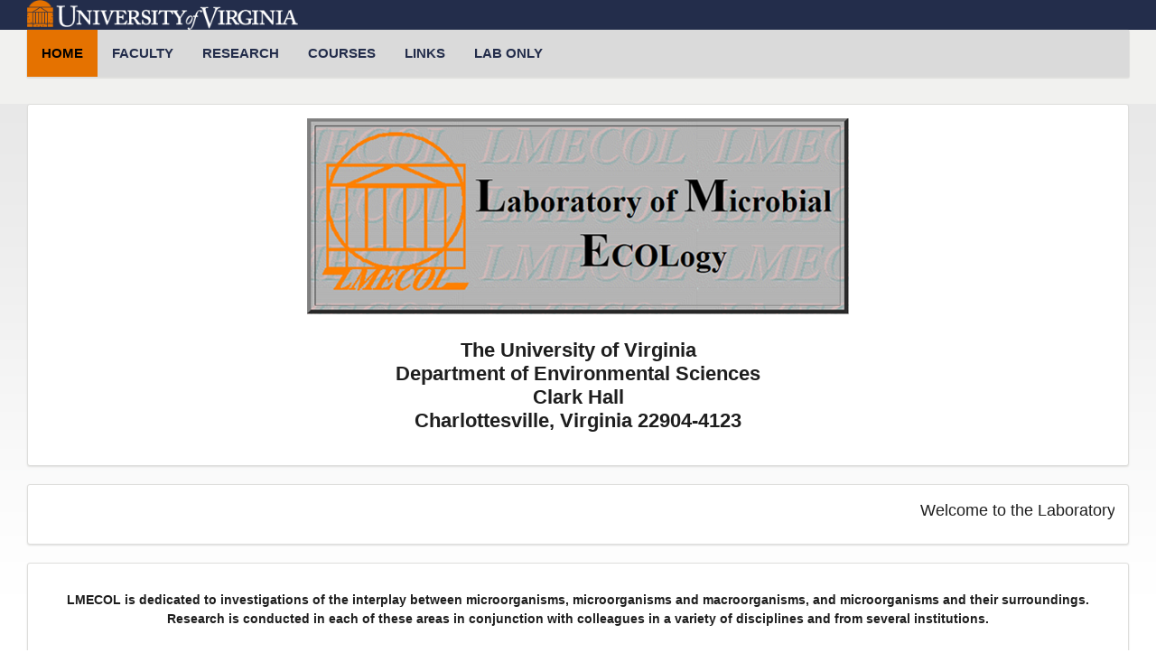

--- FILE ---
content_type: text/css
request_url: https://lmecol.evsc.virginia.edu/files/css/css_KOjO7nDDf5gXLR5Y6hd6GHpEfRfQzWIRyTjOEY_BfHw.css?delta=4&language=en&theme=uva_gray&include=eJxdjUsOwjAMBS8U8JEiJzGRyceV7bbk9oDYAKs3M5uXRNxccYOb4qBTtIXcqLCLRp6FpqcuucEXhyxKUHTfsF_xjo-fUBi71CAWK0_4zNtOLpXcgEaiEsfrAoMtcxqQ0CjsB8aquKB2Sdgv5qvzrOHgpDj9Lz8BD31Hyg
body_size: 3255
content:
/* @license GPL-2.0-or-later https://www.drupal.org/licensing/faq */
html,body{background:#fff;color:#1e1e1e;}body{font-family:"Roboto",sans-serif;}body.path-front{overflow-x:hidden;}a,a:visited{transition:all 0.25s linear;}h1,h2,h3,h4,h5,h6{font-family:"Lora",serif;}header{background:#e8e8e8;color:#303030;margin-bottom:0;}.header-container ul.nav li a{text-transform:uppercase;color:#1b4977;}.navbar-collapse{background:#e8e8e8;padding:0 0 30px !important;min-height:39px;}@media screen and (max-width:767px){.navbar-collapse .navbar-nav > li{border-bottom:1px solid #f4f4f4;}}.navbar-collapse .navbar-nav > li > a{color:#303030;font-size:20px;font-weight:normal;}.navbar-collapse .navbar-nav > li > a:hover,.navbar-collapse .navbar-nav > li > a:active,.navbar-collapse .navbar-nav > li > a:focus,.navbar-collapse .navbar-nav > li > a.is-active,.navbar-collapse .navbar-nav > li > a.is-active:hover{background:#303030;color:#fff;}.navbar-collapse .navbar-nav > li:hover > a{background:#303030;color:#fff;}.navbar-collapse .navbar-nav > li.open > a,.navbar-collapse .navbar-nav > li.open > a:hover,.navbar-collapse .navbar-nav > li.open > a:active,.navbar-collapse .navbar-nav > li.open > a:focus{background:#303030;color:#fff;}.navbar-collapse .dropdown-menu{background:#282828;}@media screen and (max-width:767px){.navbar-collapse .dropdown-menu > li{border-top:1px solid #f4f4f4;}}.navbar-collapse .dropdown-menu > li > a{color:#65ACFF;}@media screen and (max-width:767px){.navbar-collapse .dropdown-menu > li > a{font-size:19px;color:#303030;}}.navbar-collapse .dropdown-menu > li > a:hover,.navbar-collapse .dropdown-menu > li > a:active{color:#65ACFF;}@media screen and (max-width:767px){.navbar-collapse .dropdown-menu > li > a:hover,.navbar-collapse .dropdown-menu > li > a:active{background:#303030;}}.navbar-collapse .dropdown-menu > li > a.active a,.navbar-collapse .dropdown-menu > li > a.active a:hover{color:#65ACFF;}.navbar-collapse .region-navigation-collapsible{background:#fff;border-radius:2px;box-shadow:0px 1px 1px 1px #dededc;}.navbar-collapse .region-navigation-collapsible:after,.navbar-collapse .region-navigation-collapsible:before{content:"";display:table;width:100%;}.navbar-collapse .navbar-nav > li > a{color:#303030;font-family:"Roboto",sans-serif;font-weight:normal;padding:12px 15px;background:#fff;font-size:20px;transition:color 0.25s linear;}.navbar-collapse .navbar-nav > li > a:hover,.navbar-collapse .navbar-nav > li > a:active,.navbar-collapse .navbar-nav > li > a:focus,.navbar-collapse .navbar-nav > li > a.is-active,.navbar-collapse .navbar-nav > li > a.is-active:hover{background:#303030;color:#fff;}.navbar-collapse .navbar-nav > li.open > a,.navbar-collapse .navbar-nav > li.open > a:hover,.navbar-collapse .navbar-nav > li.open > a:active,.navbar-collapse .navbar-nav > li.open > a:focus,.navbar-collapse .navbar-nav > li.active > a,.navbar-collapse .navbar-nav > li.active > a:hover,.navbar-collapse .navbar-nav > li.active > a:active,.navbar-collapse .navbar-nav > li.active > a:focus{background:#303030;color:#fff;}.navbar-collapse .navbar-nav > li a.dropmenu-child{border:0;}.navbar-collapse .navbar-nav > li a.dropmenu-child:hover,.navbar-collapse .navbar-nav > li a.dropmenu-child:active,.navbar-collapse .navbar-nav > li a.dropmenu-child:focus{color:#000;}.navbar-collapse .navbar-nav > li a.is-active + .dropmenu-child{color:#fff;}.navbar-collapse .navbar-nav > li a.is-active + .dropmenu-child:hover,.navbar-collapse .navbar-nav > li a.is-active + .dropmenu-child:focus{color:#fff;}@media screen and (max-width:767px){.navbar-collapse .dropdown-menu{background:#fff;}}.navbar-collapse .dropdown-menu > li > a{font-family:"Roboto",sans-serif;}@media screen and (max-width:767px){.navbar-collapse .dropdown-menu > li > a{background:#fff;color:#303030;font-size:20px;}}.navbar-collapse .dropdown-menu > li > a:hover,.navbar-collapse .dropdown-menu > li > a:active{color:#fff;background:#282828;}.breadcrumb{padding:8px 0px;margin-left:0;}aside{margin-top:0;}aside > .region > .block,aside > .region nav{margin-bottom:20px;border:1px solid #dededc;background:#fff;box-shadow:0 1px 2px 0 #dededc;border-radius:3px;margin-top:0;}aside > .region nav{margin-top:0;padding:15px;}aside > .region .block.block--type-section-navigation{border:0;}aside .block-title{background:#f8f8f8;color:#000;border-bottom:1px solid #dededc;min-height:20px;padding:7px 15px;font-weight:bold;margin-bottom:0;}aside .block-content{padding:15px;}aside .block--type-random .block-content{padding:0;}aside .block--type-random .block_content{padding:15px;}footer.footer{color:#fff;padding:60px 0 12px;position:relative;background:#2b2b2b;}footer.footer ul.nav a{text-transform:none;font-size:16px;}footer.footer a{color:#fff;}footer.footer button.visually-hidden{color:#000;}.block--type-search .form-text,.block--type-search .form-search,.search-block-form .form-text,.search-block-form .form-search{border-color:#2A68AC;}.block--type-search .form-text:focus,.block--type-search .form-search:focus,.search-block-form .form-text:focus,.search-block-form .form-search:focus{border-color:#2A68AC;box-shadow:none;outline:2px solid;outline-offset:2px;}.block--type-search .form-submit.btn-primary,.search-block-form .form-submit.btn-primary{background:#2A68AC;border-color:#2A68AC;}.calendar.node--calendar .event-start{background:#f8f8f8;border:1px solid #dededc;border-radius:3px;height:60px;}.calendar.node--calendar .event-start span.event-start-day{color:#A51C30;}.calendar.node--calendar .event-start span.event-start-month{color:#333;}.block--type-taxonomy .block-content > .os-widgets-taxonomy-display-type-menu{border:0;}.block--type-taxonomy .block-content .os-widgets-taxonomy-display-type-menu-item{border:0;}.block--type-section-navigation{border-top:1px solid #fff;}.block--type-section-navigation .block-content > nav > ul > li > a{background:#1e1e1e;border-bottom:1px solid #ebe3df;color:#fff;}.block--type-section-navigation .block-content > nav > ul > li > a:hover{background:#1e1e1e;}.block--type-section-navigation .block-content > nav > ul > li.active-nav-link > a{color:#fff;}.block--type-section-navigation .block-content ul li a{border-color:#fff;text-decoration:none;}.block--type-section-navigation .block-content ul li.expanded.depth-2 > a,.block--type-section-navigation .block-content ul li.collapsed.active-nav-link.depth-2 > a{background:#f7f7f7;color:#000;}.block--type-section-navigation .block-content ul li .expanded.depth-2 li > a,.block--type-section-navigation .block-content ul li .collapsed.active li > a{background:#fff;}.block--type-section-navigation .block-content ul li a{font-weight:bold;}.block.block--type-slideshow .slick__arrow .slick-prev,.block.block--type-slideshow .slick__arrow .slick-next,.slick--optionset--os-slideshow .slick__arrow .slick-prev,.slick--optionset--os-slideshow .slick__arrow .slick-next{background:#4F0912;}.slideshow-layout-16-9-side div.widget--slideshow{background:#ac253a;background:linear-gradient(to bottom,#ac253a 0%,#880f1c 100%);filter:progid:DXImageTransform.Microsoft.gradient(startColorstr="$color-red1",endColorstr="$color-red2",GradientType=0);}article h2.node--title,.path-search .title a{margin-bottom:18px;}article h2.node--title,.teaser > h2{font-weight:bold;}.page-header{font-size:2rem;padding:15px 0 30px;margin:0;}.main-section{background-image:url(/profiles/contrib/openscholar/themes/vibrant/images/standard-body-gradient.png);background-repeat:repeat-x;}.path-front .main-section{background-position:0 -252px;}.main-container{margin-top:0;position:relative;}.main-container .field--name-body h2,.main-container .field--name-body h3,.main-container .field--name-body h4{margin-bottom:16px;}.main-container .field--name-body h2{font-size:1.5rem;}.main-container .field--name-body h3{font-size:1.4rem;}.main-container .field--name-body h4{font-size:1.2rem;}.main-container > .row{padding-top:40px;}.not-front .main-container section .content-inner{padding:0 20px 20px;border:1px solid #dededc;background:#fff;box-shadow:0 1px 2px 0 #dededc;border-radius:3px;}.not-front .main-container section .content-inner .block-title{color:#000;font-weight:bold;}.not-front.two-sidebars .main-container .row > section{border-right:1px solid #e7e7e7;}.region-inner{border:0 !important;}.block-content .field--name-body ul{list-style-type:disc;}.block-content .field--name-body ol{list-style-type:decimal;margin:0 0 1.5em 25px;}.path-front .content-inner .block{border:1px solid #dededc;background:#fff;box-shadow:0 1px 2px 0 #dededc;border-radius:3px;}.path-front .content-inner .block .block-title{background:#f8f8f8;color:#000;border-bottom:1px solid #dededc;padding:7px 15px;font-weight:bold;margin-bottom:0;}.path-front .content-inner .block .block-content{padding:15px;}.path-front .content-inner .block.block--type-column,.path-front .content-inner .block.block--type-slideshow{border-radius:0;box-shadow:none;background:none;border:0;}.path-front .content-inner .block.block--type-column > .block-content,.path-front .content-inner .block.block--type-slideshow > .block-content{padding:0;}.path-front .content-inner .block--type-random .block-content{padding:0;}.path-front .content-inner .block--type-random .block_content{padding:15px;}.path-front.no-sidebars .main-container > .row{padding-top:0px;}.path-front .content-inner .block.block--type-featured-posts.styled{background:#252525;color:#fff;padding:0;}.path-front .content-inner .block.block--type-featured-posts.styled a{color:#57ACFF;}.path-front .content-inner .block.block--type-featured-posts.styled .field--type-datetime,.path-front .content-inner .block.block--type-featured-posts.styled .date{color:#fff;}.path-front .content-inner .block.block--type-featured-posts.styled h2.block-title{border-bottom:none;margin-bottom:0;color:#fff;background:#ac253a;background:linear-gradient(to bottom,#ac253a 0%,#880f1c 100%);padding:8px 15px;}.read-more,.node-readmore{padding:0;}.read-more a,.node-readmore a{font-weight:normal;font-size:inherit;text-decoration:underline;}.add-new-btn{top:-142px;}.menu--add-new.navbar-nav{top:-195px;}.page-node-type-person .menu--add-new.navbar-nav{top:-150px;}.site_info h2{font-style:italic;font-size:20px;margin-bottom:0;}.path-calendar #tasks{margin-top:30px;}.path-person .person--title h1{font-weight:bold;}.person-data h2.block-title{font:bold 16px/24px arial,sans-serif;margin-bottom:24px;background:#f7f7f7;padding:6px 15px;box-shadow:0px 1px 0px 1px #dededc;border-top:1px solid #dededc;border-radius:2px;}.path-search .page-title{margin-top:10px;}.block-system-powered-by-block .powered-by{color:#fff;}.block-system-powered-by-block .powered-by .os-powered{color:#fff;}.block-system-powered-by-block .powered-by .os-open{color:#fff;}.block-system-powered-by-block .block-content > a{border-color:#fff;}.block-system-powered-by-block .lynx-powered-by{background:url(/profiles/contrib/openscholar/themes/os_base/images/lynx-full-white.png) no-repeat;background-size:contain;}.block-system-powered-by-block .lynx-powered-by:after{border-color:#fff;}
a,a:visited{color:#495E9D;}a:hover,a:focus{color:#b75b00;}.content-inner p,.content-inner li,.not-front .field--name-body{font-family:Arial,Helvetica,sans-serif;}.page-header,.node--title,.field--name-body h2,.field--name-body h3,.field--name-body h4{font-family:Arial,Helvetica,sans-serif;}body,h1,h2,h3,h4,h5,h6{font-family:Arial,Helvetica,sans-serif;}.not-front .main-section{background-image:url(/profiles/contrib/openscholar/themes/uva_gray/images/body-background.png);background-color:#F1F1EF;background-repeat:repeat-x;margin-block-end:0;padding-block-end:20px;}.path-front .main-container > .row{padding-top:40px;}.path-front .main-container section .block .block-content{border-top:0;}.slideshow-layout-16-9-side div.widget--slideshow{background:#232D4B;background:linear-gradient(to bottom,#232D4B 0%,#232D4B 100%);filter:progid:DXImageTransform.Microsoft.gradient(startColorstr="$color-blue",endColorstr="$color-blue",GradientType=0);}.block.block--type-slideshow .slick__arrow .slick-prev,.block.block--type-slideshow .slick__arrow .slick-next,.slick--optionset--os-slideshow .slick__arrow .slick-prev,.slick--optionset--os-slideshow .slick__arrow .slick-next{background:#E57200;}.path-front .content-inner .block.block--type-featured-posts.styled{background:#fff;color:#1e1e1e;}.path-front .content-inner .block.block--type-featured-posts.styled h2.block-title{background:#E57200;background:linear-gradient(to bottom,#E57200 0%,#E57200 100%);}.path-front .content-inner .block.block--type-featured-posts.styled .block-content a{color:#232D4B;}aside .navbar-nav li a:hover{color:#E57200;}header{background:#F1F1EF;}header .block--type-site-logo{font-size:40px;padding-block:16px;padding-inline:0;}header .block--type-site-logo a,header .block--type-site-logo a:visited{color:#232D4B;}.header-container .site_info{min-height:81px;display:flex;flex-wrap:wrap;flex-direction:column;justify-content:center;}@media screen and (max-width:767px){.header-container .site_info{min-height:auto;}}.site_info,.site_info a,.header-container .field--item{color:#232D4B;}.site_info h1,.site_info h1 a,.header-container h1,.header-container h1 a{color:#232D4B;font-size:40px;font-weight:800;text-transform:uppercase;}.site_info h2,.site_info h2 a,.header-container h2,.header-container h2 a{color:#232D4B;font-weight:800;}div.navbar-collapse{background:#F1F1EF;}div.navbar-collapse nav{background:#DADADA;}div.navbar-collapse .navbar-nav > li{margin-right:0;}@media screen and (max-width:767px){div.navbar-collapse .navbar-nav > li{border-bottom:1px solid #fff;}}div.navbar-collapse .navbar-nav > li:hover > a{background:#E57200;color:#000;}div.navbar-collapse .navbar-nav > li > a{padding:16px;font-family:Arial,Helvetica,sans-serif;font-size:15px;text-transform:uppercase;color:#232D4B;background:none;font-weight:bold;}@media screen and (max-width:767px){div.navbar-collapse .navbar-nav > li > a{font-weight:normal;padding:10px 15px;}}div.navbar-collapse .navbar-nav > li > a:hover,div.navbar-collapse .navbar-nav > li > a:active,div.navbar-collapse .navbar-nav > li > a:focus,div.navbar-collapse .navbar-nav > li > a.is-active,div.navbar-collapse .navbar-nav > li > a.is-active:hover{background:#E57200;color:#000;}div.navbar-collapse .dropdown-menu{background:#E57200;}div.navbar-collapse .dropdown-menu > li > a{padding:16px;font-family:Arial,Helvetica,sans-serif;font-size:15px;text-transform:uppercase;color:#000;font-weight:bold;}@media screen and (max-width:767px){div.navbar-collapse .dropdown-menu > li > a{background:none;color:#232D4B;font-weight:normal;padding:10px 15px;}}div.navbar-collapse .dropdown-menu > li > a:hover,div.navbar-collapse .dropdown-menu > li > a:active{color:#000;background:#E57200;}.navbar-collapse .dropdown .dropdown-menu li a.is-active{background:#DADADA;color:#232D4B;}#univ-address-block img{width:325px;}footer.footer{background:#232D4B;border-top:#E57200 8px solid;color:#fff;}footer.footer a{color:#fff;}footer.footer .footer-login{color:#fff;}.block--type-search .form-text,.block--type-search .form-search,.search-block-form .form-text,.search-block-form .form-search{border-color:#E57200;}.block--type-search .form-text:focus,.block--type-search .form-search:focus,.search-block-form .form-text:focus,.search-block-form .form-search:focus{border-color:#E57200;box-shadow:none;outline:2px solid;outline-offset:2px;}.block--type-search .form-submit.btn-primary,.search-block-form .form-submit.btn-primary{background:#E57200;border-color:#E57200;}.calendar.node--calendar .event-start{background:#F1F1EF;border-top:4px solid #E57200;border-bottom-right-radius:8px;border-bottom-left-radius:8px;}.calendar.node--calendar .event-start span.event-start-day{color:#232D4B;}.branding-footer,.branding-header{background:#232D4B;}.branding-header{height:auto;}@media screen and (max-width:767px){.branding-header{height:38px;}}.branding-header .region-branding-header{height:auto;padding-block:24px;}.branding-header .region-branding-header .branding-logo img{height:auto;max-width:300px;}@media screen and (max-width:767px){.branding-header .region-branding-header{height:38px;padding-block:5px;}.branding-header .region-branding-header .branding-logo img{height:24px;}}.branding-footer .block-copyright-block{font-weight:400;font-size:14px;}@media screen and (max-width:767px){.mobile-menu .main-menu .glyphicon{background:#F1F1EF;color:#000;}.mobile-menu .secondary .glyphicon{background:#F1F1EF;color:#000;}.mobile-menu .search .glyphicon{background:#E57200;}}.block--type-tabs .nav-tabs > li.active a{color:#232D4B;}.label-tabs.block--type-tabs .nav-tabs > li.active a:after{background:#232D4B;}


--- FILE ---
content_type: application/javascript
request_url: https://lmecol.evsc.virginia.edu/files/js/js_FAIeEdMSPThNlNlZpHHCUcPJP5VrIbrJH9lYJkpKFtg.js?scope=footer&delta=6&language=en&theme=uva_gray&include=eJxdjVEOwjAMQy_ULWfgnztU6RpCIGuitpvY7ZlUgRA_tp8ly8mst17RIX1S9EpRivTwrWC1jPrDbm471bBYJch1c9Q5C6rxjA98hcXhJkrtkvNVyjOwGSvFjgx8yj-P0Yr9fjo06psHazFhI9glk03n4ehYCgwL246RKx7Aagl1av1QKfwGLepR4w
body_size: 484
content:
/* @license GPL-2.0-or-later https://www.drupal.org/licensing/faq */
(function($,Drupal,once){Drupal.behaviors.footer={attach:function(context,settings){once('footer-address',$('.footer-middle .col-sm-4:first-child',context)).forEach(function(element){$(element).append('<div id="univ-address-block"><div class="univ-address-block-inner"><a href="https://as.virginia.edu/"><img alt="University of Virginia College and Graduate School of Arts and Sciences" src="/profiles/contrib/openscholar/themes/uva_gray/images/uva-artsci_rgb_ko.png"></a></div></div>');});}};$('.branding-header .region-branding-header').remove();$('.branding-header .container').prepend('<div class="region region-branding-header"><div class="branding-logo"><a href="https://www.virginia.edu/"><img alt="University of Virginia" src="/profiles/contrib/openscholar/themes/uva_gray/images/uva-logo.png"></a></div></div>');})(jQuery,Drupal,once);;
